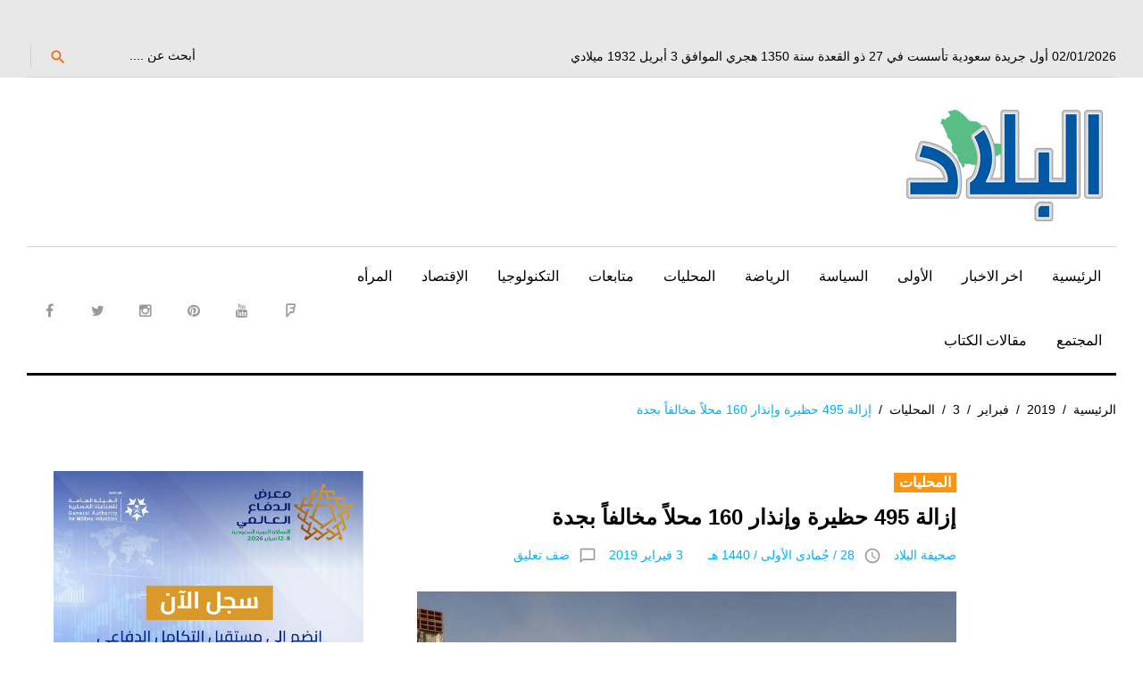

--- FILE ---
content_type: text/html; charset=utf-8
request_url: https://www.google.com/recaptcha/api2/aframe
body_size: 267
content:
<!DOCTYPE HTML><html><head><meta http-equiv="content-type" content="text/html; charset=UTF-8"></head><body><script nonce="ogsVgFGqxiWVkeuFFwTfJw">/** Anti-fraud and anti-abuse applications only. See google.com/recaptcha */ try{var clients={'sodar':'https://pagead2.googlesyndication.com/pagead/sodar?'};window.addEventListener("message",function(a){try{if(a.source===window.parent){var b=JSON.parse(a.data);var c=clients[b['id']];if(c){var d=document.createElement('img');d.src=c+b['params']+'&rc='+(localStorage.getItem("rc::a")?sessionStorage.getItem("rc::b"):"");window.document.body.appendChild(d);sessionStorage.setItem("rc::e",parseInt(sessionStorage.getItem("rc::e")||0)+1);localStorage.setItem("rc::h",'1769900255353');}}}catch(b){}});window.parent.postMessage("_grecaptcha_ready", "*");}catch(b){}</script></body></html>